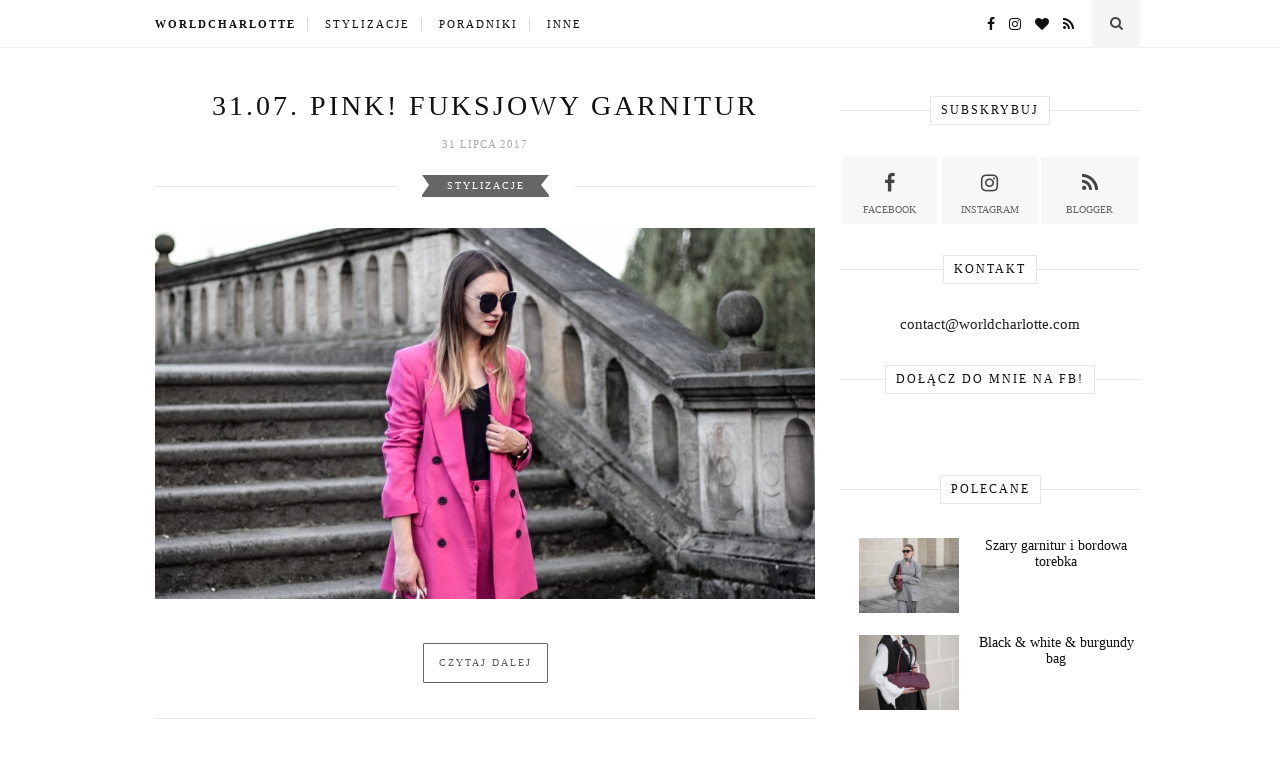

--- FILE ---
content_type: text/javascript; charset=UTF-8
request_url: https://www.worldcharlotte.com/feeds/posts/default/-/Polecane?max-results=8&orderby=published&alt=json-in-script&callback=showrecentposts2
body_size: 3828
content:
// API callback
showrecentposts2({"version":"1.0","encoding":"UTF-8","feed":{"xmlns":"http://www.w3.org/2005/Atom","xmlns$openSearch":"http://a9.com/-/spec/opensearchrss/1.0/","xmlns$blogger":"http://schemas.google.com/blogger/2008","xmlns$georss":"http://www.georss.org/georss","xmlns$gd":"http://schemas.google.com/g/2005","xmlns$thr":"http://purl.org/syndication/thread/1.0","id":{"$t":"tag:blogger.com,1999:blog-1082632683783836769"},"updated":{"$t":"2026-01-14T03:08:26.988+01:00"},"category":[{"term":"Stylizacje"},{"term":"Polecane"},{"term":"Poradniki"},{"term":"Inne"},{"term":"Kino-Film"},{"term":"Beauty"},{"term":"WYPRZEDAŻ"},{"term":"Uroda i zdrowie"}],"title":{"type":"text","$t":"La vie est belle!"},"subtitle":{"type":"html","$t":"Stylistka Osobista, Personal Shopper i Fashion Blogger\nOd 2013 r. autorka bloga www.worldcharlotte.com \nMiłośniczka mody, butów, czekolady, fotografii i pięknych miejsc. \nCertyfikowana stylistka osobista. \nPR i Social Media Specialist, grafik i fotoedytor. "},"link":[{"rel":"http://schemas.google.com/g/2005#feed","type":"application/atom+xml","href":"https:\/\/www.worldcharlotte.com\/feeds\/posts\/default"},{"rel":"self","type":"application/atom+xml","href":"https:\/\/www.blogger.com\/feeds\/1082632683783836769\/posts\/default\/-\/Polecane?alt=json-in-script\u0026max-results=8\u0026orderby=published"},{"rel":"alternate","type":"text/html","href":"https:\/\/www.worldcharlotte.com\/search\/label\/Polecane"},{"rel":"hub","href":"http://pubsubhubbub.appspot.com/"},{"rel":"next","type":"application/atom+xml","href":"https:\/\/www.blogger.com\/feeds\/1082632683783836769\/posts\/default\/-\/Polecane\/-\/Polecane?alt=json-in-script\u0026start-index=9\u0026max-results=8\u0026orderby=published"}],"author":[{"name":{"$t":"WorldCharlotte"},"uri":{"$t":"http:\/\/www.blogger.com\/profile\/02380573053651309915"},"email":{"$t":"noreply@blogger.com"},"gd$image":{"rel":"http://schemas.google.com/g/2005#thumbnail","width":"32","height":"32","src":"\/\/blogger.googleusercontent.com\/img\/b\/R29vZ2xl\/AVvXsEjwzf0jOx9jv_oIqSNWVfmRc9nnmvKX4Bt_Dos2TJYUJjgxN_U0ZwmcSLW3DheQKUNYovAHrt2_8uzLv0HmkPj1MyHDTc8mkJQQj4xmwHI-yiB0I3WWGqFV0r0Y8AYJBDk\/s220\/profile-photo_world-charlotte.jpg"}}],"generator":{"version":"7.00","uri":"http://www.blogger.com","$t":"Blogger"},"openSearch$totalResults":{"$t":"58"},"openSearch$startIndex":{"$t":"1"},"openSearch$itemsPerPage":{"$t":"8"},"entry":[{"id":{"$t":"tag:blogger.com,1999:blog-1082632683783836769.post-1045828523993839854"},"published":{"$t":"2025-05-25T17:25:00.002+02:00"},"updated":{"$t":"2025-05-27T11:36:04.232+02:00"},"category":[{"scheme":"http://www.blogger.com/atom/ns#","term":"Polecane"},{"scheme":"http://www.blogger.com/atom/ns#","term":"Stylizacje"}],"title":{"type":"text","$t":"Szary garnitur i bordowa torebka "},"content":{"type":"html","$t":"\u003Cp\u003E\u003C\/p\u003E\u003Cdiv class=\"separator\" style=\"clear: both; text-align: center;\"\u003E\u003Ca href=\"https:\/\/blogger.googleusercontent.com\/img\/b\/R29vZ2xl\/AVvXsEjJIE9TCRqEkcNUHtFuuG6rYzY0-Paa_c3ipYhXRqpmvw-jelkvY7QpY2MDqG9ScyTUOrqSpPrWsO02vmHNc_iULX58_yxEFPsm8mwcFBpNoZmBXJ6hV67HqU7xw2inE61bfwoKwm-fMavWj0uUeACFs0tpwUunPhQnP9QMzdcW6KHjX2NAx8gFLJqGGLI\/s2000\/2.png\" imageanchor=\"1\" style=\"margin-left: 1em; margin-right: 1em;\"\u003E\u003Cimg border=\"0\" data-original-height=\"1500\" data-original-width=\"2000\" src=\"https:\/\/blogger.googleusercontent.com\/img\/b\/R29vZ2xl\/AVvXsEjJIE9TCRqEkcNUHtFuuG6rYzY0-Paa_c3ipYhXRqpmvw-jelkvY7QpY2MDqG9ScyTUOrqSpPrWsO02vmHNc_iULX58_yxEFPsm8mwcFBpNoZmBXJ6hV67HqU7xw2inE61bfwoKwm-fMavWj0uUeACFs0tpwUunPhQnP9QMzdcW6KHjX2NAx8gFLJqGGLI\/s16000\/2.png\"\u003E\u003C\/a\u003E\u003C\/div\u003E\u003Cdiv class=\"separator\" style=\"clear: both; text-align: center;\"\u003E\u003Cbr\u003E\u003C\/div\u003E\u003Cspan\u003E\u003C\/span\u003E\u003Ca href=\"https:\/\/www.worldcharlotte.com\/2025\/05\/szary-garnitur-i-bordowa-torebka.html#more\"\u003E\u003C\/a\u003E"},"link":[{"rel":"replies","type":"application/atom+xml","href":"https:\/\/www.worldcharlotte.com\/feeds\/1045828523993839854\/comments\/default","title":"Komentarze do posta"},{"rel":"replies","type":"text/html","href":"https:\/\/www.worldcharlotte.com\/2025\/05\/szary-garnitur-i-bordowa-torebka.html#comment-form","title":"Komentarze (0)"},{"rel":"edit","type":"application/atom+xml","href":"https:\/\/www.blogger.com\/feeds\/1082632683783836769\/posts\/default\/1045828523993839854"},{"rel":"self","type":"application/atom+xml","href":"https:\/\/www.blogger.com\/feeds\/1082632683783836769\/posts\/default\/1045828523993839854"},{"rel":"alternate","type":"text/html","href":"https:\/\/www.worldcharlotte.com\/2025\/05\/szary-garnitur-i-bordowa-torebka.html","title":"Szary garnitur i bordowa torebka "}],"author":[{"name":{"$t":"WorldCharlotte"},"uri":{"$t":"http:\/\/www.blogger.com\/profile\/02380573053651309915"},"email":{"$t":"noreply@blogger.com"},"gd$image":{"rel":"http://schemas.google.com/g/2005#thumbnail","width":"32","height":"32","src":"\/\/blogger.googleusercontent.com\/img\/b\/R29vZ2xl\/AVvXsEjwzf0jOx9jv_oIqSNWVfmRc9nnmvKX4Bt_Dos2TJYUJjgxN_U0ZwmcSLW3DheQKUNYovAHrt2_8uzLv0HmkPj1MyHDTc8mkJQQj4xmwHI-yiB0I3WWGqFV0r0Y8AYJBDk\/s220\/profile-photo_world-charlotte.jpg"}}],"media$thumbnail":{"xmlns$media":"http://search.yahoo.com/mrss/","url":"https:\/\/blogger.googleusercontent.com\/img\/b\/R29vZ2xl\/AVvXsEjJIE9TCRqEkcNUHtFuuG6rYzY0-Paa_c3ipYhXRqpmvw-jelkvY7QpY2MDqG9ScyTUOrqSpPrWsO02vmHNc_iULX58_yxEFPsm8mwcFBpNoZmBXJ6hV67HqU7xw2inE61bfwoKwm-fMavWj0uUeACFs0tpwUunPhQnP9QMzdcW6KHjX2NAx8gFLJqGGLI\/s72-c\/2.png","height":"72","width":"72"},"thr$total":{"$t":"0"}},{"id":{"$t":"tag:blogger.com,1999:blog-1082632683783836769.post-1472492625851584770"},"published":{"$t":"2025-05-18T19:25:00.003+02:00"},"updated":{"$t":"2025-05-27T11:35:35.454+02:00"},"category":[{"scheme":"http://www.blogger.com/atom/ns#","term":"Polecane"},{"scheme":"http://www.blogger.com/atom/ns#","term":"Stylizacje"}],"title":{"type":"text","$t":"Black \u0026 white \u0026 burgundy bag "},"content":{"type":"html","$t":"\u003Cp\u003E\u003C\/p\u003E\u003Cdiv class=\"separator\" style=\"clear: both; text-align: center;\"\u003E\u003Ca href=\"https:\/\/blogger.googleusercontent.com\/img\/b\/R29vZ2xl\/AVvXsEhMnKBE4bpwx-Y-l53CAlsZOQAr0XEnnHKialncNU1yPxFULZlWBGglxhH5serfdbHpxNZ_9o7qwHVjUJo27RJE4FMj0IIsX7EWkwn_saieRsp4olY_Fn8gs_RxFNkNojKbByHYuuAvF4z_xo_xR73O3W8u_UHXitclE1MrOAEXVwYH-ooVEIRu-roiRwM\/s2000\/1.png\" imageanchor=\"1\" style=\"margin-left: 1em; margin-right: 1em;\"\u003E\u003Cimg border=\"0\" data-original-height=\"1500\" data-original-width=\"2000\" src=\"https:\/\/blogger.googleusercontent.com\/img\/b\/R29vZ2xl\/AVvXsEhMnKBE4bpwx-Y-l53CAlsZOQAr0XEnnHKialncNU1yPxFULZlWBGglxhH5serfdbHpxNZ_9o7qwHVjUJo27RJE4FMj0IIsX7EWkwn_saieRsp4olY_Fn8gs_RxFNkNojKbByHYuuAvF4z_xo_xR73O3W8u_UHXitclE1MrOAEXVwYH-ooVEIRu-roiRwM\/s16000\/1.png\"\u003E\u003C\/a\u003E\u003C\/div\u003E\u003Cdiv class=\"separator\" style=\"clear: both; text-align: center;\"\u003E\u003Cbr\u003E\u003C\/div\u003E\u003Cspan\u003E\u003C\/span\u003E\u003Ca href=\"https:\/\/www.worldcharlotte.com\/2025\/05\/black-white-burgundy-bag.html#more\"\u003E\u003C\/a\u003E"},"link":[{"rel":"replies","type":"application/atom+xml","href":"https:\/\/www.worldcharlotte.com\/feeds\/1472492625851584770\/comments\/default","title":"Komentarze do posta"},{"rel":"replies","type":"text/html","href":"https:\/\/www.worldcharlotte.com\/2025\/05\/black-white-burgundy-bag.html#comment-form","title":"Komentarze (0)"},{"rel":"edit","type":"application/atom+xml","href":"https:\/\/www.blogger.com\/feeds\/1082632683783836769\/posts\/default\/1472492625851584770"},{"rel":"self","type":"application/atom+xml","href":"https:\/\/www.blogger.com\/feeds\/1082632683783836769\/posts\/default\/1472492625851584770"},{"rel":"alternate","type":"text/html","href":"https:\/\/www.worldcharlotte.com\/2025\/05\/black-white-burgundy-bag.html","title":"Black \u0026 white \u0026 burgundy bag "}],"author":[{"name":{"$t":"WorldCharlotte"},"uri":{"$t":"http:\/\/www.blogger.com\/profile\/02380573053651309915"},"email":{"$t":"noreply@blogger.com"},"gd$image":{"rel":"http://schemas.google.com/g/2005#thumbnail","width":"32","height":"32","src":"\/\/blogger.googleusercontent.com\/img\/b\/R29vZ2xl\/AVvXsEjwzf0jOx9jv_oIqSNWVfmRc9nnmvKX4Bt_Dos2TJYUJjgxN_U0ZwmcSLW3DheQKUNYovAHrt2_8uzLv0HmkPj1MyHDTc8mkJQQj4xmwHI-yiB0I3WWGqFV0r0Y8AYJBDk\/s220\/profile-photo_world-charlotte.jpg"}}],"media$thumbnail":{"xmlns$media":"http://search.yahoo.com/mrss/","url":"https:\/\/blogger.googleusercontent.com\/img\/b\/R29vZ2xl\/AVvXsEhMnKBE4bpwx-Y-l53CAlsZOQAr0XEnnHKialncNU1yPxFULZlWBGglxhH5serfdbHpxNZ_9o7qwHVjUJo27RJE4FMj0IIsX7EWkwn_saieRsp4olY_Fn8gs_RxFNkNojKbByHYuuAvF4z_xo_xR73O3W8u_UHXitclE1MrOAEXVwYH-ooVEIRu-roiRwM\/s72-c\/1.png","height":"72","width":"72"},"thr$total":{"$t":"0"}},{"id":{"$t":"tag:blogger.com,1999:blog-1082632683783836769.post-6506738718408487186"},"published":{"$t":"2025-04-27T19:21:00.003+02:00"},"updated":{"$t":"2025-05-27T11:35:01.953+02:00"},"category":[{"scheme":"http://www.blogger.com/atom/ns#","term":"Polecane"},{"scheme":"http://www.blogger.com/atom/ns#","term":"Stylizacje"}],"title":{"type":"text","$t":"Wool blazer\u0026midi skirt"},"content":{"type":"html","$t":"\u003Cp\u003E\u003C\/p\u003E\u003Cdiv class=\"separator\" style=\"clear: both; text-align: center;\"\u003E\u003Ca href=\"https:\/\/blogger.googleusercontent.com\/img\/b\/R29vZ2xl\/AVvXsEhtCIQC9UmcfA4Kzi8eHmqsTYCgZbRJvfzCmMwT8Cg7ilhX9rHVmcsoQbpixn7fZ5FYnJNbkzu1RSAz43yH966qjUgIDGJ4s7GRLooh0JDUPm9GYaYhCjUWZJHc9Z7T054GvO5JXu7eYf1sITAPcbNIZI5Fn1ck23OAOHCfmHr0qOuUXJqwV4sNi_hmKSU\/s2000\/3.png\" imageanchor=\"1\" style=\"margin-left: 1em; margin-right: 1em;\"\u003E\u003Cimg border=\"0\" data-original-height=\"1500\" data-original-width=\"2000\" src=\"https:\/\/blogger.googleusercontent.com\/img\/b\/R29vZ2xl\/AVvXsEhtCIQC9UmcfA4Kzi8eHmqsTYCgZbRJvfzCmMwT8Cg7ilhX9rHVmcsoQbpixn7fZ5FYnJNbkzu1RSAz43yH966qjUgIDGJ4s7GRLooh0JDUPm9GYaYhCjUWZJHc9Z7T054GvO5JXu7eYf1sITAPcbNIZI5Fn1ck23OAOHCfmHr0qOuUXJqwV4sNi_hmKSU\/s16000\/3.png\"\u003E\u003C\/a\u003E\u003C\/div\u003E\u003Cdiv class=\"separator\" style=\"clear: both; text-align: center;\"\u003E\u003Cbr\u003E\u003C\/div\u003E\u003Cspan\u003E\u003C\/span\u003E\u003Ca href=\"https:\/\/www.worldcharlotte.com\/2025\/04\/wool-blazer-skirt.html#more\"\u003E\u003C\/a\u003E"},"link":[{"rel":"replies","type":"application/atom+xml","href":"https:\/\/www.worldcharlotte.com\/feeds\/6506738718408487186\/comments\/default","title":"Komentarze do posta"},{"rel":"replies","type":"text/html","href":"https:\/\/www.worldcharlotte.com\/2025\/04\/wool-blazer-skirt.html#comment-form","title":"Komentarze (0)"},{"rel":"edit","type":"application/atom+xml","href":"https:\/\/www.blogger.com\/feeds\/1082632683783836769\/posts\/default\/6506738718408487186"},{"rel":"self","type":"application/atom+xml","href":"https:\/\/www.blogger.com\/feeds\/1082632683783836769\/posts\/default\/6506738718408487186"},{"rel":"alternate","type":"text/html","href":"https:\/\/www.worldcharlotte.com\/2025\/04\/wool-blazer-skirt.html","title":"Wool blazer\u0026midi skirt"}],"author":[{"name":{"$t":"WorldCharlotte"},"uri":{"$t":"http:\/\/www.blogger.com\/profile\/02380573053651309915"},"email":{"$t":"noreply@blogger.com"},"gd$image":{"rel":"http://schemas.google.com/g/2005#thumbnail","width":"32","height":"32","src":"\/\/blogger.googleusercontent.com\/img\/b\/R29vZ2xl\/AVvXsEjwzf0jOx9jv_oIqSNWVfmRc9nnmvKX4Bt_Dos2TJYUJjgxN_U0ZwmcSLW3DheQKUNYovAHrt2_8uzLv0HmkPj1MyHDTc8mkJQQj4xmwHI-yiB0I3WWGqFV0r0Y8AYJBDk\/s220\/profile-photo_world-charlotte.jpg"}}],"media$thumbnail":{"xmlns$media":"http://search.yahoo.com/mrss/","url":"https:\/\/blogger.googleusercontent.com\/img\/b\/R29vZ2xl\/AVvXsEhtCIQC9UmcfA4Kzi8eHmqsTYCgZbRJvfzCmMwT8Cg7ilhX9rHVmcsoQbpixn7fZ5FYnJNbkzu1RSAz43yH966qjUgIDGJ4s7GRLooh0JDUPm9GYaYhCjUWZJHc9Z7T054GvO5JXu7eYf1sITAPcbNIZI5Fn1ck23OAOHCfmHr0qOuUXJqwV4sNi_hmKSU\/s72-c\/3.png","height":"72","width":"72"},"thr$total":{"$t":"0"}},{"id":{"$t":"tag:blogger.com,1999:blog-1082632683783836769.post-6595310229494130482"},"published":{"$t":"2025-04-13T20:58:00.002+02:00"},"updated":{"$t":"2025-05-27T11:34:28.705+02:00"},"category":[{"scheme":"http://www.blogger.com/atom/ns#","term":"Polecane"},{"scheme":"http://www.blogger.com/atom/ns#","term":"Stylizacje"}],"title":{"type":"text","$t":"Czekoladowa marynarka ovesize"},"content":{"type":"html","$t":"\u003Cp\u003E\u003C\/p\u003E\u003Cdiv class=\"separator\" style=\"clear: both; text-align: center;\"\u003E\u003Ca href=\"https:\/\/blogger.googleusercontent.com\/img\/b\/R29vZ2xl\/AVvXsEim2v0u3r3NfYOvxfWtJ5q2lhB6d0kravrZfcrvSXYOWICGt7IQ_FnMo0vyfdkP-TYhgFX7H576Ag3JFmwPTo96crobnvQ0wlNxqbhIe2umOcMSuS1RSc6_8Q2UBnDME5aQNOCNbggHvoeHKvEr8tWVfZGVj5ss7BKx17fQhJ_Kfel3-P1RCBda8ynUWAk\/s2000\/4.png\" imageanchor=\"1\" style=\"margin-left: 1em; margin-right: 1em;\"\u003E\u003Cimg border=\"0\" data-original-height=\"1500\" data-original-width=\"2000\" src=\"https:\/\/blogger.googleusercontent.com\/img\/b\/R29vZ2xl\/AVvXsEim2v0u3r3NfYOvxfWtJ5q2lhB6d0kravrZfcrvSXYOWICGt7IQ_FnMo0vyfdkP-TYhgFX7H576Ag3JFmwPTo96crobnvQ0wlNxqbhIe2umOcMSuS1RSc6_8Q2UBnDME5aQNOCNbggHvoeHKvEr8tWVfZGVj5ss7BKx17fQhJ_Kfel3-P1RCBda8ynUWAk\/s16000\/4.png\"\u003E\u003C\/a\u003E\u003C\/div\u003E\u003Cdiv class=\"separator\" style=\"clear: both; text-align: center;\"\u003E\u003Cbr\u003E\u003C\/div\u003E\u003Cspan\u003E\u003C\/span\u003E\u003Ca href=\"https:\/\/www.worldcharlotte.com\/2025\/04\/czekoladowa-marynarka-ovesize.html#more\"\u003E\u003C\/a\u003E"},"link":[{"rel":"replies","type":"application/atom+xml","href":"https:\/\/www.worldcharlotte.com\/feeds\/6595310229494130482\/comments\/default","title":"Komentarze do posta"},{"rel":"replies","type":"text/html","href":"https:\/\/www.worldcharlotte.com\/2025\/04\/czekoladowa-marynarka-ovesize.html#comment-form","title":"Komentarze (0)"},{"rel":"edit","type":"application/atom+xml","href":"https:\/\/www.blogger.com\/feeds\/1082632683783836769\/posts\/default\/6595310229494130482"},{"rel":"self","type":"application/atom+xml","href":"https:\/\/www.blogger.com\/feeds\/1082632683783836769\/posts\/default\/6595310229494130482"},{"rel":"alternate","type":"text/html","href":"https:\/\/www.worldcharlotte.com\/2025\/04\/czekoladowa-marynarka-ovesize.html","title":"Czekoladowa marynarka ovesize"}],"author":[{"name":{"$t":"WorldCharlotte"},"uri":{"$t":"http:\/\/www.blogger.com\/profile\/02380573053651309915"},"email":{"$t":"noreply@blogger.com"},"gd$image":{"rel":"http://schemas.google.com/g/2005#thumbnail","width":"32","height":"32","src":"\/\/blogger.googleusercontent.com\/img\/b\/R29vZ2xl\/AVvXsEjwzf0jOx9jv_oIqSNWVfmRc9nnmvKX4Bt_Dos2TJYUJjgxN_U0ZwmcSLW3DheQKUNYovAHrt2_8uzLv0HmkPj1MyHDTc8mkJQQj4xmwHI-yiB0I3WWGqFV0r0Y8AYJBDk\/s220\/profile-photo_world-charlotte.jpg"}}],"media$thumbnail":{"xmlns$media":"http://search.yahoo.com/mrss/","url":"https:\/\/blogger.googleusercontent.com\/img\/b\/R29vZ2xl\/AVvXsEim2v0u3r3NfYOvxfWtJ5q2lhB6d0kravrZfcrvSXYOWICGt7IQ_FnMo0vyfdkP-TYhgFX7H576Ag3JFmwPTo96crobnvQ0wlNxqbhIe2umOcMSuS1RSc6_8Q2UBnDME5aQNOCNbggHvoeHKvEr8tWVfZGVj5ss7BKx17fQhJ_Kfel3-P1RCBda8ynUWAk\/s72-c\/4.png","height":"72","width":"72"},"thr$total":{"$t":"0"}},{"id":{"$t":"tag:blogger.com,1999:blog-1082632683783836769.post-6292741702755855954"},"published":{"$t":"2025-03-23T18:50:00.001+01:00"},"updated":{"$t":"2025-05-27T11:33:47.460+02:00"},"category":[{"scheme":"http://www.blogger.com/atom/ns#","term":"Polecane"},{"scheme":"http://www.blogger.com/atom/ns#","term":"Stylizacje"}],"title":{"type":"text","$t":"Skórzana kurtka, wełniane spodnie, kwadratowe czółenka"},"content":{"type":"html","$t":"\u003Cp\u003E\u003C\/p\u003E\u003Cdiv class=\"separator\" style=\"clear: both; text-align: center;\"\u003E\u003Ca href=\"https:\/\/blogger.googleusercontent.com\/img\/b\/R29vZ2xl\/AVvXsEhRD9vbezrCNVQd7SM5LYi1lU0Y0AB8baXULYgGf7iE5jyKr3FQ5zB8SJmoRNZ5PcjSP-K7yIzGH4ZiN97VUvsyZTzNLo4Svq1TrMw2xvNW77_wGGoGrcc508xEjMvyJQ8Y2yDeIW6ar1Kh-h7w11dM5YplFoYl-kQSyQLfvG3Oc0Mb9fS7xMOCums2JuQ\/s2000\/Projekt%20bez%20nazwy.png\" imageanchor=\"1\" style=\"margin-left: 1em; margin-right: 1em;\"\u003E\u003Cimg border=\"0\" data-original-height=\"1500\" data-original-width=\"2000\" src=\"https:\/\/blogger.googleusercontent.com\/img\/b\/R29vZ2xl\/AVvXsEhRD9vbezrCNVQd7SM5LYi1lU0Y0AB8baXULYgGf7iE5jyKr3FQ5zB8SJmoRNZ5PcjSP-K7yIzGH4ZiN97VUvsyZTzNLo4Svq1TrMw2xvNW77_wGGoGrcc508xEjMvyJQ8Y2yDeIW6ar1Kh-h7w11dM5YplFoYl-kQSyQLfvG3Oc0Mb9fS7xMOCums2JuQ\/s16000\/Projekt%20bez%20nazwy.png\"\u003E\u003C\/a\u003E\u003C\/div\u003E\u003Cbr\u003E\u003Cdiv class=\"separator\" style=\"clear: both; text-align: center;\"\u003E\u003Cbr\u003E\u003C\/div\u003E\u003Cspan\u003E\u003C\/span\u003E\u003Ca href=\"https:\/\/www.worldcharlotte.com\/2025\/03\/skorzana-kurtka-weniane-spodnie.html#more\"\u003E\u003C\/a\u003E"},"link":[{"rel":"replies","type":"application/atom+xml","href":"https:\/\/www.worldcharlotte.com\/feeds\/6292741702755855954\/comments\/default","title":"Komentarze do posta"},{"rel":"replies","type":"text/html","href":"https:\/\/www.worldcharlotte.com\/2025\/03\/skorzana-kurtka-weniane-spodnie.html#comment-form","title":"Komentarze (0)"},{"rel":"edit","type":"application/atom+xml","href":"https:\/\/www.blogger.com\/feeds\/1082632683783836769\/posts\/default\/6292741702755855954"},{"rel":"self","type":"application/atom+xml","href":"https:\/\/www.blogger.com\/feeds\/1082632683783836769\/posts\/default\/6292741702755855954"},{"rel":"alternate","type":"text/html","href":"https:\/\/www.worldcharlotte.com\/2025\/03\/skorzana-kurtka-weniane-spodnie.html","title":"Skórzana kurtka, wełniane spodnie, kwadratowe czółenka"}],"author":[{"name":{"$t":"WorldCharlotte"},"uri":{"$t":"http:\/\/www.blogger.com\/profile\/02380573053651309915"},"email":{"$t":"noreply@blogger.com"},"gd$image":{"rel":"http://schemas.google.com/g/2005#thumbnail","width":"32","height":"32","src":"\/\/blogger.googleusercontent.com\/img\/b\/R29vZ2xl\/AVvXsEjwzf0jOx9jv_oIqSNWVfmRc9nnmvKX4Bt_Dos2TJYUJjgxN_U0ZwmcSLW3DheQKUNYovAHrt2_8uzLv0HmkPj1MyHDTc8mkJQQj4xmwHI-yiB0I3WWGqFV0r0Y8AYJBDk\/s220\/profile-photo_world-charlotte.jpg"}}],"media$thumbnail":{"xmlns$media":"http://search.yahoo.com/mrss/","url":"https:\/\/blogger.googleusercontent.com\/img\/b\/R29vZ2xl\/AVvXsEhRD9vbezrCNVQd7SM5LYi1lU0Y0AB8baXULYgGf7iE5jyKr3FQ5zB8SJmoRNZ5PcjSP-K7yIzGH4ZiN97VUvsyZTzNLo4Svq1TrMw2xvNW77_wGGoGrcc508xEjMvyJQ8Y2yDeIW6ar1Kh-h7w11dM5YplFoYl-kQSyQLfvG3Oc0Mb9fS7xMOCums2JuQ\/s72-c\/Projekt%20bez%20nazwy.png","height":"72","width":"72"},"thr$total":{"$t":"0"}},{"id":{"$t":"tag:blogger.com,1999:blog-1082632683783836769.post-5020344222278553347"},"published":{"$t":"2023-09-20T21:18:00.005+02:00"},"updated":{"$t":"2025-05-27T11:32:09.856+02:00"},"category":[{"scheme":"http://www.blogger.com/atom/ns#","term":"Polecane"},{"scheme":"http://www.blogger.com/atom/ns#","term":"Stylizacje"}],"title":{"type":"text","$t":"Chocolate bag, satin skirt, adidas samba"},"content":{"type":"html","$t":"\u003Cp\u003E\u003C\/p\u003E\u003Cdiv class=\"separator\" style=\"clear: both; text-align: center;\"\u003E\u003Ca href=\"https:\/\/blogger.googleusercontent.com\/img\/b\/R29vZ2xl\/AVvXsEjtWUwii29urGI31JKIIzLQtSpd2AW7UAArp8nohVWJ86hTviXPiT41cqvDJnuEtQaIDmRp5ACR0Em2OSwTWazgn53m1Z6lAiszUYY-tJWpO96ja7btWN1W0IW1-dY_IXeBuPfsPG_RNXvjz9IAHRwm9UGVKzFraTnlKU1-aCkp8JK9fudBXHOuU3CtMAc\/s2000\/5.png\" imageanchor=\"1\" style=\"margin-left: 1em; margin-right: 1em;\"\u003E\u003Cimg border=\"0\" data-original-height=\"1500\" data-original-width=\"2000\" src=\"https:\/\/blogger.googleusercontent.com\/img\/b\/R29vZ2xl\/AVvXsEjtWUwii29urGI31JKIIzLQtSpd2AW7UAArp8nohVWJ86hTviXPiT41cqvDJnuEtQaIDmRp5ACR0Em2OSwTWazgn53m1Z6lAiszUYY-tJWpO96ja7btWN1W0IW1-dY_IXeBuPfsPG_RNXvjz9IAHRwm9UGVKzFraTnlKU1-aCkp8JK9fudBXHOuU3CtMAc\/s16000\/5.png\"\u003E\u003C\/a\u003E\u003C\/div\u003E\u003Cdiv class=\"separator\" style=\"clear: both; text-align: center;\"\u003E\u003Cbr\u003E\u003C\/div\u003E\u003Cspan\u003E\u003C\/span\u003E\u003Ca href=\"https:\/\/www.worldcharlotte.com\/2023\/09\/chocolate-bag-satin-skirt-adidas-samba.html#more\"\u003E\u003C\/a\u003E"},"link":[{"rel":"replies","type":"application/atom+xml","href":"https:\/\/www.worldcharlotte.com\/feeds\/5020344222278553347\/comments\/default","title":"Komentarze do posta"},{"rel":"replies","type":"text/html","href":"https:\/\/www.worldcharlotte.com\/2023\/09\/chocolate-bag-satin-skirt-adidas-samba.html#comment-form","title":"Komentarze (1)"},{"rel":"edit","type":"application/atom+xml","href":"https:\/\/www.blogger.com\/feeds\/1082632683783836769\/posts\/default\/5020344222278553347"},{"rel":"self","type":"application/atom+xml","href":"https:\/\/www.blogger.com\/feeds\/1082632683783836769\/posts\/default\/5020344222278553347"},{"rel":"alternate","type":"text/html","href":"https:\/\/www.worldcharlotte.com\/2023\/09\/chocolate-bag-satin-skirt-adidas-samba.html","title":"Chocolate bag, satin skirt, adidas samba"}],"author":[{"name":{"$t":"WorldCharlotte"},"uri":{"$t":"http:\/\/www.blogger.com\/profile\/02380573053651309915"},"email":{"$t":"noreply@blogger.com"},"gd$image":{"rel":"http://schemas.google.com/g/2005#thumbnail","width":"32","height":"32","src":"\/\/blogger.googleusercontent.com\/img\/b\/R29vZ2xl\/AVvXsEjwzf0jOx9jv_oIqSNWVfmRc9nnmvKX4Bt_Dos2TJYUJjgxN_U0ZwmcSLW3DheQKUNYovAHrt2_8uzLv0HmkPj1MyHDTc8mkJQQj4xmwHI-yiB0I3WWGqFV0r0Y8AYJBDk\/s220\/profile-photo_world-charlotte.jpg"}}],"media$thumbnail":{"xmlns$media":"http://search.yahoo.com/mrss/","url":"https:\/\/blogger.googleusercontent.com\/img\/b\/R29vZ2xl\/AVvXsEjtWUwii29urGI31JKIIzLQtSpd2AW7UAArp8nohVWJ86hTviXPiT41cqvDJnuEtQaIDmRp5ACR0Em2OSwTWazgn53m1Z6lAiszUYY-tJWpO96ja7btWN1W0IW1-dY_IXeBuPfsPG_RNXvjz9IAHRwm9UGVKzFraTnlKU1-aCkp8JK9fudBXHOuU3CtMAc\/s72-c\/5.png","height":"72","width":"72"},"thr$total":{"$t":"1"}},{"id":{"$t":"tag:blogger.com,1999:blog-1082632683783836769.post-2725365798287116752"},"published":{"$t":"2022-10-04T21:06:00.004+02:00"},"updated":{"$t":"2022-10-04T21:06:56.853+02:00"},"category":[{"scheme":"http://www.blogger.com/atom/ns#","term":"Polecane"},{"scheme":"http://www.blogger.com/atom/ns#","term":"Stylizacje"}],"title":{"type":"text","$t":"Power of Color - Disco "},"content":{"type":"html","$t":"\u003Cp\u003E\u003C\/p\u003E\u003Cdiv class=\"separator\" style=\"clear: both; text-align: center;\"\u003E\u003Cdiv class=\"separator\" style=\"clear: both; text-align: center;\"\u003E\u003Ca href=\"https:\/\/blogger.googleusercontent.com\/img\/b\/R29vZ2xl\/AVvXsEhshWObP2mdP1DZYv-lonlwylt8RXUgHo2r5D7hr7RaBcyj8Q0qXwNCYwuBzOYtHwSASkYZx4bmtSIzdK0_4jvzdzfjRSeyKA1NDHTNacjZq3OpLiyvLfRU4-PsDueqj7skTlZ8FyJIQqiC1MPvDSHFc_yFmw4WXnCQ7R7b1WY6-KWrpGqL_PmYfgBo\/s3000\/Dominika-100.jpg\" imageanchor=\"1\" style=\"margin-left: 1em; margin-right: 1em;\"\u003E\u003Cimg border=\"0\" data-original-height=\"2000\" data-original-width=\"3000\" src=\"https:\/\/blogger.googleusercontent.com\/img\/b\/R29vZ2xl\/AVvXsEhshWObP2mdP1DZYv-lonlwylt8RXUgHo2r5D7hr7RaBcyj8Q0qXwNCYwuBzOYtHwSASkYZx4bmtSIzdK0_4jvzdzfjRSeyKA1NDHTNacjZq3OpLiyvLfRU4-PsDueqj7skTlZ8FyJIQqiC1MPvDSHFc_yFmw4WXnCQ7R7b1WY6-KWrpGqL_PmYfgBo\/s16000\/Dominika-100.jpg\"\u003E\u003C\/a\u003E\u003C\/div\u003E\u003Cbr\u003E\u003C\/div\u003E\u003Cspan\u003E\u003C\/span\u003E\u003Ca href=\"https:\/\/www.worldcharlotte.com\/2022\/10\/power-of-color-disco.html#more\"\u003E\u003C\/a\u003E"},"link":[{"rel":"replies","type":"application/atom+xml","href":"https:\/\/www.worldcharlotte.com\/feeds\/2725365798287116752\/comments\/default","title":"Komentarze do posta"},{"rel":"replies","type":"text/html","href":"https:\/\/www.worldcharlotte.com\/2022\/10\/power-of-color-disco.html#comment-form","title":"Komentarze (1)"},{"rel":"edit","type":"application/atom+xml","href":"https:\/\/www.blogger.com\/feeds\/1082632683783836769\/posts\/default\/2725365798287116752"},{"rel":"self","type":"application/atom+xml","href":"https:\/\/www.blogger.com\/feeds\/1082632683783836769\/posts\/default\/2725365798287116752"},{"rel":"alternate","type":"text/html","href":"https:\/\/www.worldcharlotte.com\/2022\/10\/power-of-color-disco.html","title":"Power of Color - Disco "}],"author":[{"name":{"$t":"WorldCharlotte"},"uri":{"$t":"http:\/\/www.blogger.com\/profile\/02380573053651309915"},"email":{"$t":"noreply@blogger.com"},"gd$image":{"rel":"http://schemas.google.com/g/2005#thumbnail","width":"32","height":"32","src":"\/\/blogger.googleusercontent.com\/img\/b\/R29vZ2xl\/AVvXsEjwzf0jOx9jv_oIqSNWVfmRc9nnmvKX4Bt_Dos2TJYUJjgxN_U0ZwmcSLW3DheQKUNYovAHrt2_8uzLv0HmkPj1MyHDTc8mkJQQj4xmwHI-yiB0I3WWGqFV0r0Y8AYJBDk\/s220\/profile-photo_world-charlotte.jpg"}}],"media$thumbnail":{"xmlns$media":"http://search.yahoo.com/mrss/","url":"https:\/\/blogger.googleusercontent.com\/img\/b\/R29vZ2xl\/AVvXsEhshWObP2mdP1DZYv-lonlwylt8RXUgHo2r5D7hr7RaBcyj8Q0qXwNCYwuBzOYtHwSASkYZx4bmtSIzdK0_4jvzdzfjRSeyKA1NDHTNacjZq3OpLiyvLfRU4-PsDueqj7skTlZ8FyJIQqiC1MPvDSHFc_yFmw4WXnCQ7R7b1WY6-KWrpGqL_PmYfgBo\/s72-c\/Dominika-100.jpg","height":"72","width":"72"},"thr$total":{"$t":"1"}},{"id":{"$t":"tag:blogger.com,1999:blog-1082632683783836769.post-6970654726471550533"},"published":{"$t":"2022-07-20T21:25:00.002+02:00"},"updated":{"$t":"2022-08-22T19:38:08.426+02:00"},"category":[{"scheme":"http://www.blogger.com/atom/ns#","term":"Polecane"},{"scheme":"http://www.blogger.com/atom/ns#","term":"Stylizacje"}],"title":{"type":"text","$t":"Power of Color - Pink "},"content":{"type":"html","$t":"\u003Cp\u003E\u003C\/p\u003E\u003Cdiv class=\"separator\" style=\"clear: both; text-align: center;\"\u003E\u003Ca href=\"https:\/\/blogger.googleusercontent.com\/img\/b\/R29vZ2xl\/AVvXsEgNrfXph-wO4wWRV6yJPnDl4eHzEWYCcYNgdd7wpcfqf2FboIn8UIjfMSx5m2Bnt5ZOUiDrfyRTJmeEo_Z9oLkKh7HpEAOsexpMP02yea5NNMIRuKMyXqzawf7vMw5PROEM54Axgw3qmPJkEwqY8x5NYcSQtuFbs8Mm8JhXjTdevEmSBgo3BuxLD-Ju\/s2500\/cooolor-030.jpg\" style=\"margin-left: 1em; margin-right: 1em;\"\u003E\u003Cimg border=\"0\" data-original-height=\"1667\" data-original-width=\"2500\" src=\"https:\/\/blogger.googleusercontent.com\/img\/b\/R29vZ2xl\/AVvXsEgNrfXph-wO4wWRV6yJPnDl4eHzEWYCcYNgdd7wpcfqf2FboIn8UIjfMSx5m2Bnt5ZOUiDrfyRTJmeEo_Z9oLkKh7HpEAOsexpMP02yea5NNMIRuKMyXqzawf7vMw5PROEM54Axgw3qmPJkEwqY8x5NYcSQtuFbs8Mm8JhXjTdevEmSBgo3BuxLD-Ju\/s16000\/cooolor-030.jpg\"\u003E\u003C\/a\u003E\u003C\/div\u003E\u003Cspan\u003E\u003C\/span\u003E\u003Ca href=\"https:\/\/www.worldcharlotte.com\/2022\/07\/power-of-color-pink.html#more\"\u003E\u003C\/a\u003E"},"link":[{"rel":"replies","type":"application/atom+xml","href":"https:\/\/www.worldcharlotte.com\/feeds\/6970654726471550533\/comments\/default","title":"Komentarze do posta"},{"rel":"replies","type":"text/html","href":"https:\/\/www.worldcharlotte.com\/2022\/07\/power-of-color-pink.html#comment-form","title":"Komentarze (0)"},{"rel":"edit","type":"application/atom+xml","href":"https:\/\/www.blogger.com\/feeds\/1082632683783836769\/posts\/default\/6970654726471550533"},{"rel":"self","type":"application/atom+xml","href":"https:\/\/www.blogger.com\/feeds\/1082632683783836769\/posts\/default\/6970654726471550533"},{"rel":"alternate","type":"text/html","href":"https:\/\/www.worldcharlotte.com\/2022\/07\/power-of-color-pink.html","title":"Power of Color - Pink "}],"author":[{"name":{"$t":"WorldCharlotte"},"uri":{"$t":"http:\/\/www.blogger.com\/profile\/02380573053651309915"},"email":{"$t":"noreply@blogger.com"},"gd$image":{"rel":"http://schemas.google.com/g/2005#thumbnail","width":"32","height":"32","src":"\/\/blogger.googleusercontent.com\/img\/b\/R29vZ2xl\/AVvXsEjwzf0jOx9jv_oIqSNWVfmRc9nnmvKX4Bt_Dos2TJYUJjgxN_U0ZwmcSLW3DheQKUNYovAHrt2_8uzLv0HmkPj1MyHDTc8mkJQQj4xmwHI-yiB0I3WWGqFV0r0Y8AYJBDk\/s220\/profile-photo_world-charlotte.jpg"}}],"media$thumbnail":{"xmlns$media":"http://search.yahoo.com/mrss/","url":"https:\/\/blogger.googleusercontent.com\/img\/b\/R29vZ2xl\/AVvXsEgNrfXph-wO4wWRV6yJPnDl4eHzEWYCcYNgdd7wpcfqf2FboIn8UIjfMSx5m2Bnt5ZOUiDrfyRTJmeEo_Z9oLkKh7HpEAOsexpMP02yea5NNMIRuKMyXqzawf7vMw5PROEM54Axgw3qmPJkEwqY8x5NYcSQtuFbs8Mm8JhXjTdevEmSBgo3BuxLD-Ju\/s72-c\/cooolor-030.jpg","height":"72","width":"72"},"thr$total":{"$t":"0"}}]}});